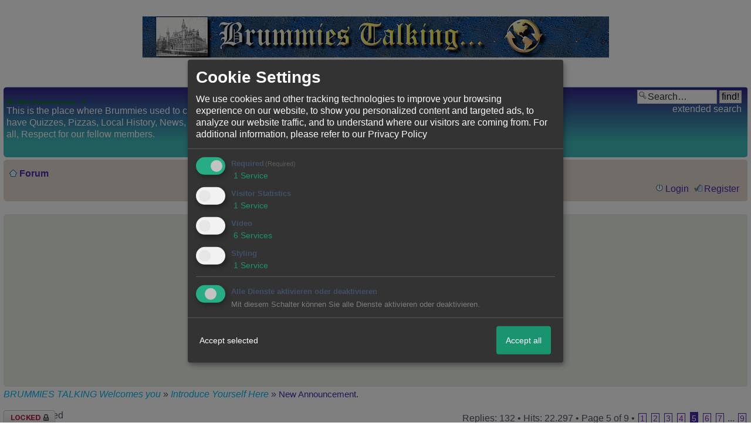

--- FILE ---
content_type: text/html; charset=utf-8
request_url: https://www.google.com/recaptcha/api2/aframe
body_size: 265
content:
<!DOCTYPE HTML><html><head><meta http-equiv="content-type" content="text/html; charset=UTF-8"></head><body><script nonce="Bgn181bev_ky7j9EEKbs9w">/** Anti-fraud and anti-abuse applications only. See google.com/recaptcha */ try{var clients={'sodar':'https://pagead2.googlesyndication.com/pagead/sodar?'};window.addEventListener("message",function(a){try{if(a.source===window.parent){var b=JSON.parse(a.data);var c=clients[b['id']];if(c){var d=document.createElement('img');d.src=c+b['params']+'&rc='+(localStorage.getItem("rc::a")?sessionStorage.getItem("rc::b"):"");window.document.body.appendChild(d);sessionStorage.setItem("rc::e",parseInt(sessionStorage.getItem("rc::e")||0)+1);localStorage.setItem("rc::h",'1768978301308');}}}catch(b){}});window.parent.postMessage("_grecaptcha_ready", "*");}catch(b){}</script></body></html>

--- FILE ---
content_type: text/css;charset=ISO-8859-1
request_url: http://205004.homepagemodules.de/style2469-tglobal-110-global-1.css
body_size: 17341
content:
/* phpBB 3.0 Style Sheet
--------------------------------------------------------------
Style name: proSilver
Based on style: proSilver (this is the default phpBB 3 style)
Original author: subBlue ( http://www.subBlue.com/ )
Modified by:
Copyright 2006 phpBB Group ( http://www.phpbb.com/ )
--------------------------------------------------------------
*/
/* General proSilver Markup Styles
---------------------------------------- */
* {
/* Reset browsers default margin, padding and font sizes */
margin: 0;
padding: 0;
}
/* BB Code styles
----------------------------------------*/
/* Quote block */
blockquote {
background: #de8ab7 none 6px 8px no-repeat;
border: 1px solid #dbdbdb;
font-size: 0.95em;
margin: 0.5em 1px 0 25px;
overflow: hidden;
padding: 7px 7px 3px 30px;
}
blockquote blockquote {
/* Nested quotes */
background-color: #bababa;
font-size: 16px;
margin: 0.5em 1px 0 15px;
}
blockquote blockquote blockquote {
/* Nested quotes */
background-color: #e4e4e4;
}
blockquote cite {
/* Username/source of quoter */
font-style: normal;
font-weight: bold;
margin-left: 20px;
display: block;
font-size: 14px;
}
blockquote cite cite {
font-size: 16em;
}
blockquote.uncited {
padding-top: 25px;
}
/*Code-Formatierung*/
.bbcode_code {padding: 10px; font-family: Courier !important; white-space:pre-wrap; width: 700px;}
.bbcode_code_line {float: left; font-weight: bold; border-right: 1px solid ; padding: 0px 10px 0px 10px; margin: 0px 10px 0px 0px; font-family: Courier !important; color: ;}
.bbcode_code_code { font-family: Courier !important; overflow: auto;}
/* set 99% to either % or px */

.widget_add{background-color:white;}
.widget_calendar_integration_name{
background-color: red;
font-weight:bold;
padding: 3px 3px 3px 3px;
}
.widget_calendar_integration_name a{
color: black;
}
.widget_calendar_integration_description {
background-color: white;
padding: 3px 3px 3px 3px;
}
.widget_calendar_integration {
background-color: white;
border: 1px solid black;
margin: 2px 2px 2px 2px;
overflow: hidden;
width: 100px;
}
.widget_picture_integration {
background-color: white;
border: 1px solid black;
}
#widget_view_body .image{margin-left: 5px;}
html {
font-size: 100%;
/* Always show a scrollbar for short pages - stops the jump when the scrollbar appears. non-IE browsers */
height: 100%;
margin-bottom: 1px;
}
body {
/* Text-Sizing with ems: http://www.clagnut.com/blog/348/ */
font-family: Verdana, Helvetica, Arial, sans-serif;
color: #56566e;
background-color: #ffffff;
/* font-size: 62.5%; This sets the default font size to be equivalent to 10px */
font-size: 16px;
margin: 0;
padding: 0px;
}
h1 {
/* Forum name */
font-family: "Trebuchet MS","Lucida Grande", Verdana, Helvetica, Arial, sans-serif;;
margin-right: 200px;
color: #ffffff;
margin-top: 15px;
font-weight: bold;
font-size: 20px;
}
h2 {
/* Forum header titles */
font-family:"Trebuchet MS", "Lucida Grande", Verdana, Helvetica, Arial, sans-serif;;
font-weight: normal;
color: #3f3f3f;
font-size: 20px;
margin: 0.8em 0 0.2em 0;
}
h2.solo {
margin-bottom: 1em;
}
h3 {
/* Sub-headers (also used as post headers, but defined later) */
font-family: Verdana, Helvetica, Arial, sans-serif;
font-weight: bold;
text-transform: uppercase;
border-bottom: 1px solid #cccccc;
margin-bottom: 3px;
padding-bottom: 2px;
font-size: 20px;
color: #989898;
margin-top: 20px;
}
h4 {
/* Forum and topic list titles */
font-family: "Trebuchet MS","Lucida Grande", Verdana, Helvetica, Arial, sans-serif;;
font-size: 1.3em;
}
p {
line-height: 1.3em;
font-size: 16px;
margin-bottom: 1.5em;
}
img {
border-width: 0;
}
hr {
/* Also see tweaks.css */
border: 0 none #ffffff;
border-top: 1px solid #cccccc;
height: 1px;
margin: 5px 0;
display: block;
clear: both;
}
hr.dashed {
border-top: 1px dashed #cccccc;
margin: 10px 0;
}
hr.divider {
display: none;
}
p.right {
text-align: right;
}
/* Main blocks
---------------------------------------- */
#wrap {
margin: 0px auto;
padding: 0px;
width: 99%;
min-width: 650px;
}
#simple-wrap {
padding: 6px 10px;
}
#page-body {
margin: 4px 0;
clear: both;
}
#page-footer {
clear: both;
}
#page-footer h3 {
margin-top: 20px;
}
#logo {
float: left;
width: auto;
padding: 10px 13px 0 10px;
}
a#logo:hover {
text-decoration: none;
}
/* Search box
--------------------------------------------- */
#search-box {
color: #ffffff;
position: relative;
margin-right: 5px;
display: block;
float: right;
text-align: right;
white-space: nowrap; /* For Opera */
}
#search-box #keywords {
width: 115px;
background-color: #FFF;
}
#search-box input {
border: 1px solid #b0b0b0;
}
/* .button1 style defined later, just a few tweaks for the search button version */
#search-box input.button1 {
padding: 1px 5px;
}
#search-box li {
text-align: right;
margin-top: 4px;
}
#search-box img {
vertical-align: middle;
margin-right: 3px;
}
/* Site description and logo */
#site-description {
float: left;
width: 70%;
}
#site-description h1 {
margin-right: 0;
}
/* Round cornered boxes and backgrounds
---------------------------------------- */
.headerbar {
background: #de8ab7 none repeat-x 0 0;
color: #ffffff;
margin-bottom: 4px;
padding: 0 5px;
}
.navbar {
background-color: #de8ab7;
padding: 0 10px;
}
.forabg {
background: #b1b1b1 none repeat-x 0 0;
margin-bottom: 4px;
padding: 0 5px;
clear: both;
}
.forumbg {
background: #de8ab7 none repeat-x 0 0;
margin-bottom: 4px;
padding: 0 5px;
clear: both;
}
.panel {
margin-bottom: 4px;
padding: 0 10px;
background-color: #caddde;
color: #3f3f3f;
}
.post {
padding: 0 10px;
margin-bottom: 4px;
background-repeat: no-repeat;
background-position: 100% 0;
}
.post:target .content {
color: #000000;
}
.post:target h3 a {
color: #000000;
}
.bg1 { background-color: #f0f5f4;}
.bg2 { background-color: #eaede6; }
.bg3 { background-color: #de8ab7; }
.rowbg {
margin: 5px 5px 2px 5px;
}
.ucprowbg {
background-color: #e2e2e2;
}
.fieldsbg {
/*border: 1px #DBDEE2 solid;*/
background-color: #eaeaea;
}
span.corners-top, span.corners-bottom, span.corners-top span, span.corners-bottom span {
font-size: 1px;
line-height: 1px;
display: block;
height: 5px;
background-repeat: no-repeat;
}
span.corners-top {
background-image: none;
background-position: 0 0;
margin: 0 -5px;
}
span.corners-top span {
background-image: none;
background-position: 100% 0;
}
span.corners-bottom {
background-image: none;
background-position: 0 100%;
margin: 0 -5px;
clear: both;
}
span.corners-bottom span {
background-image: none;
background-position: 100% 100%;
}
.headbg span.corners-bottom {
margin-bottom: -1px;
}
.post span.corners-top, .post span.corners-bottom, .panel span.corners-top, .panel span.corners-bottom, .navbar span.corners-top, .navbar span.corners-bottom {
margin: 0 -10px;
}
.rules span.corners-top {
margin: 0 -10px 5px -10px;
}
.rules span.corners-bottom {
margin: 5px -10px 0 -10px;
}
/* Horizontal lists
----------------------------------------*/
ul.linklist {
display: block;
margin: 0;
}
ul.linklist li {
display: block;
list-style-type: none;
float: left;
width: auto;
margin-right: 5px;
font-size: 16px;
line-height: 2.2em;
}
ul.linklist li.rightside, p.rightside {
float: right;
margin-right: 0;
margin-left: 5px;
text-align: right;
}
ul.navlinks {
padding-bottom: 1px;
margin-bottom: 1px;
border-bottom: 1px solid #ffffff;
font-weight: bold;
}
ul.leftside {
float: left;
margin-left: 0;
margin-right: 5px;
text-align: left;
}
ul.rightside {
float: right;
margin-left: 5px;
margin-right: -5px;
text-align: right;
}
/* Table styles
----------------------------------------*/
table.table1 {
/* See tweaks.css */
}
#ucp-main table.table1 {
padding: 2px;
}
table.table1 thead th {
font-weight: normal;
text-transform: uppercase;
color: #ffffff;
line-height: 1.3em;
font-size: 16px;
padding: 0 0 4px 3px;
}
table.table1 thead th span {
padding-left: 7px;
}
table.table1 tbody tr {
border: 1px solid #cfcfcf;
}
table.table1 tbody tr:hover, table.table1 tbody tr.hover {
background-color: #f6f6f6;
color: #000;
}
table.table1 td {
color: #6a6a6a;
font-size: 16px;
}
table.table1 tbody td {
padding: 5px;
border-top: 1px solid #FAFAFA;
}
table.table1 tbody th {
padding: 5px;
border-bottom: 1px solid #000000;
text-align: left;
color: #333333;
background-color: #ffffff;
}
/* Specific column styles */
table.table1 .name { text-align: left; }
table.table1 .posts { text-align: center !important; width: 7%; }
table.table1 .joined { text-align: left; width: 15%; }
table.table1 .active { text-align: left; width: 15%; }
table.table1 .mark { text-align: center; width: 7%; }
table.table1 .info { text-align: left; width: 30%; }
table.table1 .info div { width: 100%; white-space: nowrap; overflow: hidden; }
table.table1 .autocol { line-height: 2em; white-space: nowrap; }
table.table1 thead .autocol { padding-left: 1em; }
table.table1 span.rank-img {
float: right;
width: auto;
}
table.info td {
padding: 3px;
}
table.info tbody th {
padding: 3px;
text-align: right;
vertical-align: top;
color: #000000;
font-weight: normal;
}
.forumbg table.table1 {
margin: 0 -2px -1px -1px;
}
/* Misc layout styles
---------------------------------------- */
/* column[1-2] styles are containers for two column layouts
Also see tweaks.css */
.column1 {
float: left;
clear: left;
width: 49%;
}
.column2 {
float: right;
clear: right;
width: 49%;
}
/* General classes for placing floating blocks */
.left-box {
float: left;
width: auto;
text-align: left;
}
.right-box {
float: right;
width: auto;
text-align: right;
}
dl.details {
/*font-family: "Lucida Grande", Verdana, Helvetica, Arial, sans-serif;*/
font-size: 16px;
}
dl.details dt {
float: left;
clear: left;
width: 30%;
text-align: right;
color: #000000;
display: block;
}
dl.details dd {
margin-left: 0;
padding-left: 5px;
margin-bottom: 5px;
color: #56566e;
float: left;
width: 65%;
}
/* Pagination
---------------------------------------- */
.pagination {
height: 1%; /* IE tweak (holly hack) */
width: auto;
text-align: right;
margin-top: 5px;
float: right;
display: inline;
}
.pagination span.page-sep {
display: none;
}
li.pagination {
margin-top: 0px;
}
.pagination strong, .pagination b {
font-weight: normal;
}
.pagination span strong {
padding: 2px 2px;
margin: 0 2px;
font-weight: normal;
color: #ffffff;
background-color: #bfbfbf;
border: 1px solid #bfbfbf;
font-size: 14px;
}
.pagination span a, .pagination span a:link, .pagination span a:visited, .pagination span a:active {
font-weight: normal;
text-decoration: none;
color: #747474;
margin: 0 2px;
padding: 0 2px;
background-color: #eeeeee;
border: 1px solid #bababa;
font-size: 14px;
}
.pagination span a:hover {
border-color: #d2d2d2;
background-color: #d2d2d2;
color: #FFF;
text-decoration: none;
}
.pagination img {
vertical-align: middle;
}
/* Pagination in viewforum for multipage topics */
.row .pagination {
display: inline;
float: right;
margin-top: 0px;
padding: 1px 0 1px 15px;
font-size: 14px;
background: none 0 50% no-repeat;
}
.row .pagination span a, li.pagination span a {
background-color: #ffffff;
}
.row .pagination span a:hover, li.pagination span a:hover {
background-color: #d2d2d2;
}
/* Miscellaneous styles
---------------------------------------- */
#forum-permissions {
float: right;
width: auto;
padding-left: 5px;
margin-left: 5px;
margin-top: 10px;
text-align: right;
}
.copyright {
padding: 5px;
text-align: center;
color: #555555;
}
.small {
font-size: 14px !important;
}
.titlespace {
margin-bottom: 15px;
}
.headerspace {
margin-top: 20px;
}
.error {
color: #bcbcbc;
font-weight: bold;
font-size: 16px;
}
.reported {
background-color: #f0f5f4 ;
}
li.reported:hover {
background-color: #ececec;
}
div.rules {
background-color: #ececec;
color: #bcbcbc;
padding: 0 10px;
margin: 10px 0;
font-size: 16px;
}
div.rules ul {
margin-left: 20px;
}
p.rules {
background-color: #ececec;
background-image: none;
padding: 5px;
}
p.rules img {
vertical-align: middle;
}
p.rules a {
vertical-align: middle;
clear: both;
}
#top {
position: absolute;
top: -20px;
}
.clear {
display: block;
clear: both;
font-size: 1px;
line-height: 1px;
background: transparent;
}
/* proSilver Link Styles
---------------------------------------- */
a:link { color: #898989; text-decoration: none; }
a:visited { color: #898989; text-decoration: none; }
a:hover { color: #d3d3d3; text-decoration: underline; }
a:active { color: #d2d2d2; text-decoration: none; }
/* Coloured usernames */
.username-coloured {
font-weight: bold;
display: inline !important;
}
/* Links on gradient backgrounds */
#search-box a:link, .navbg a:link, .forumbg .header a:link, .forabg .header a:link, th a:link {
color: #ffffff;
text-decoration: none;
}
#search-box a:visited, .navbg a:visited, .forumbg .header a:visited, .forabg .header a:visited, th a:visited {
color: #ffffff;
text-decoration: none;
}
#search-box a:hover, .navbg a:hover, .forumbg .header a:hover, .forabg .header a:hover, th a:hover {
color: #ffffff;
text-decoration: underline;
}
#search-box a:active, .navbg a:active, .forumbg .header a:active, .forabg .header a:active, th a:active {
color: #ffffff;
text-decoration: none;
}
/* Links for forum/topic lists */
a.forumtitle {
font-family:"Trebuchet MS", "Lucida Grande", Verdana, Helvetica, Arial, sans-serif;;
font-size: 20px;
font-weight: bold;
color: #898989;
text-decoration: none;
}
/* a.forumtitle:visited { color: #898989; } */
a.forumtitle:hover {
color: #bcbcbc;
text-decoration: underline;
}
a.forumtitle:active {
color: #898989;
}
a.topictitle {
font-family: "Trebuchet MS","Lucida Grande", Verdana, Helvetica, Arial, sans-serif;;
font-size: 20px;
font-weight: bold;
color: #898989;
text-decoration: none;
}
/* a.topictitle:visited { color: #d2d2d2; } */
a.topictitle:hover {
color: #bcbcbc;
text-decoration: underline;
}
a.topictitle:active {
color: #898989;
}
/* Post body links */
.postlink {
text-decoration: none;
color: #d2d2d2;
border-bottom: 1px solid #d2d2d2;
padding-bottom: 0;
}
.postlink:visited {
color: #bdbdbd;
border-bottom-style: dotted;
border-bottom-color: #666666;
}
.postlink:active {
color: #d2d2d2;
}
.postlink:hover {
background-color: #f6f6f6;
text-decoration: none;
color: #404040;
}
.signature a, .signature a:visited, .signature a:active, .signature a:hover {
border: none;
text-decoration: underline;
background-color: transparent;
}
/* Profile links */
.postprofile a:link, .postprofile a:active, .postprofile a:visited, .postprofile dt.author a {
font-weight: bold;
color: #898989;
text-decoration: none;
}
.postprofile a:hover, .postprofile dt.author a:hover {
text-decoration: underline;
color: #d3d3d3;
}
.postprofile img{max-width: 100%}
/* Profile searchresults */
.search .postprofile a {
color: #898989;
text-decoration: none;
font-weight: normal;
}
.search .postprofile a:hover {
color: #d3d3d3;
text-decoration: underline;
}
/* Back to top of page */
.back2top {
clear: both;
height: 11px;
text-align: right;
}
a.top {
background: none no-repeat top left;
text-decoration: none;
width: 11px;
height: 11px;
display: block;
float: right;
overflow: hidden;
letter-spacing: 1000px;
text-indent: 11px;
}
a.top2 {
background: none no-repeat 0 50%;
text-decoration: none;
padding-left: 15px;
}
/* Arrow links */
a.up { background: none no-repeat left center; }
a.down { background: none no-repeat right center; }
a.left { background: none no-repeat 3px 60%; }
a.right { background: none no-repeat 95% 60%; }
a.up, a.up:link, a.up:active, a.up:visited {
padding-left: 10px;
text-decoration: none;
border-bottom-width: 0;
}
a.up:hover {
background-position: left top;
background-color: transparent;
}
a.down, a.down:link, a.down:active, a.down:visited {
padding-right: 10px;
}
a.down:hover {
background-position: right bottom;
text-decoration: none;
}
a.left, a.left:active, a.left:visited {
padding-left: 12px;
}
a.left:hover {
color: #d2d2d2;
text-decoration: none;
background-position: 0 60%;
}
a.right, a.right:active, a.right:visited {
padding-right: 12px;
}
a.right:hover {
color: #d2d2d2;
text-decoration: none;
background-position: 100% 60%;
}
/* proSilver Content Styles
---------------------------------------- */
ul.topiclist {
display: block;
list-style-type: none;
margin: 0;
}
ul.forums {
background: #f9f9f9 none repeat-x 0 0;
}
ul.topiclist li {
display: block;
list-style-type: none;
color: #777777;
margin: 0;
}
ul.topiclist dl {
position: relative;
}
ul.topiclist li.row dl {
padding: 2px 0;
}
ul.topiclist dt {
display: block;
float: left;
width: 50%;
font-size: 16px;
padding-left: 5px;
padding-right: 5px;
}
ul.topiclist dd {
display: block;
float: left;
border-left: 1px solid #ffffff;
padding: 4px 0;
}
ul.topiclist dfn {
/* Labels for post/view counts */
display: none;
}
ul.topiclist li.row dt a.subforum {
background-image: none;
background-position: 0 50%;
background-repeat: no-repeat;
position: relative;
white-space: nowrap;
padding: 0 0 0 12px;
}
.forum-image {
float: left;
padding-top: 5px;
margin-right: 5px;
}
li.row {
border-top: 1px solid #ffffff;
border-bottom: 1px solid #71391e;
}
li.row strong {
font-weight: normal;
color: #000000;
}
li.row:hover {
background-color: #f6f6f6;
}
li.row:hover dd {
border-left-color: #cccccc;
}
li.header dt, li.header dd {
line-height: 1em;
border-left-width: 0;
margin: 2px 0 4px 0;
color: #ffffff;
padding-top: 2px;
padding-bottom: 2px;
font-size: 16px;
font-family: Verdana, Helvetica, Arial, sans-serif;
text-transform: uppercase;
}
li.header dt {
font-weight: bold;
}
li.header dd {
margin-left: 1px;
}
li.header dl.icon {
min-height: 0;
}
li.header dl.icon dt {
/* Tweak for headers alignment when folder icon used */
padding-left: 0;
padding-right: 50px;
}
/* Forum list column styles */
dl.icon {
min-height: 35px;
background-position: 10px 50%; /* Position of folder icon */
background-repeat: no-repeat;
}
dl.icon dt {
padding-left: 45px; /* Space for folder icon */
background-repeat: no-repeat;
background-position: 5px 95%; /* Position of topic icon */
}
dd.posts, dd.topics, dd.views{
width: 8%;
text-align: center;
line-height: 2.2em;
font-size: 16px;
}
dd.lastpost {
width: 25%;
text-align: center;
/*line-height: 2.2em;*/
font-size: 16px;
}
dd.redirect {
font-size: 16px;
line-height: 2.5em;
}
dd.moderation {
font-size: 16px;
}
dd.lastpost span, ul.topiclist dd.searchby span, ul.topiclist dd.info span, ul.topiclist dd.time span, dd.redirect span, dd.moderation span {
display: block;
padding-left: 5px;
}
dd.lastpost a span{display:inline}
dd.time {
width: auto;
line-height: 200%;
font-size: 16px;
}
dd.extra {
width: 12%;
line-height: 200%;
text-align: center;
font-size: 16px;
}
dd.mark {
float: right !important;
width: 9%;
text-align: center;
line-height: 200%;
font-size: 16px;
}
dd.info {
width: 30%;
}
dd.option {
width: 15%;
line-height: 200%;
text-align: center;
font-size: 16px;
}
dd.searchby {
width: 47%;
font-size: 16px;
line-height: 1em;
}
ul.topiclist dd.searchextra {
margin-left: 5px;
padding: 0.2em 0;
font-size: 20em;
color: #333333;
border-left: none;
clear: both;
width: 98%;
overflow: hidden;
}
/* Container for post/reply buttons and pagination */
.topic-actions {
margin-bottom: 3px;
font-size: 16px;
height: 28px;
min-height: 28px;
}
div[class].topic-actions {
height: auto;
}
/* Post body styles
----------------------------------------*/
.postbody {
padding: 0;
line-height: 1.48em;
color: #333333;
width: 76%;
float: left;
clear: both;
}
.postbody .ignore {
font-size: 16px;
}
.postbody .first {
/* The first post on the page uses this */
font-size: 16px !important;
}
.postbody h3 {
/* Postbody requires a different h3 format - so change it here */
font-size: 20px !important;
padding: 2px 0 0 0;
margin: 0 0 0.3em 0 !important;
text-transform: none;
border: none;
font-family:"Trebuchet MS", "Lucida Grande", Verdana, Helvetica, Arial, sans-serif;;
line-height: 125%;
}
.postbody h3 img {
/* Also see tweaks.css */
vertical-align: bottom;
}
.postbody .content {
font-size: 16px !important;
}
.search .postbody {
width: 68%
}
/* Topic review panel
----------------------------------------*/
#review {
margin-top: 2em;
}
#topicreview {
padding-right: 5px;
overflow: auto;
}
#topicreview .postbody {
width: auto;
float: none;
margin: 0;
height: auto;
}
#topicreview .post {
height: auto;
}
#topicreview h2 {
border-bottom-width: 0;
}
/* Content container styles
----------------------------------------*/
.content {
min-height: 3em;
overflow: hidden;
line-height: 1.4em;
font-family:"Lucida Grande", Verdana, Helvetica, Arial, sans-serif;;
font-size: 16px !important;
color: #333333;
}
.content h2, .panel h2 {
font-weight: normal;
color: #989898;
border-bottom: 1px solid #cccccc;
font-size: 20px;
margin-top: 0.5em;
margin-bottom: 0.5em;
padding-bottom: 0.5em;
}
.panel h3 {
margin: 0.5em 0;
}
.panel p {
font-size: 16px;
margin-bottom: 1em;
line-height: 1.4em;
}
.content p, .content p p {
font-family:"Lucida Grande", Verdana, Helvetica, Arial, sans-serif;;
font-size: 16px !important;
margin-bottom: 1em;
}
dl.faq {
font-family: "Lucida Grande", Verdana, Helvetica, Arial, sans-serif;;
font-size: 16px;
margin-top: 1em;
margin-bottom: 2em;
}
dl.faq dt {
font-weight: bold;
color: #333333;
}
.content dl.faq {
font-size: 16px;
margin-bottom: 0.5em;
}
.content li {
list-style-type: inherit;
}
.content ul, .content ol {
margin-bottom: 1em;
margin-left: 3em;
}
.posthilit {
background-color:#caddde ;
color: #BCBCBC;
padding: 0 2px 1px 2px;
}
.announce, .unreadpost {
/* Highlight the announcements & unread posts box */
border-left-color: #BCBCBC;
border-right-color: #BCBCBC;
}
/* Post author */
p.author {
margin: 0 15em 0.6em 0;
padding: 0 0 5px 0;
font-family: Verdana, Helvetica, Arial, sans-serif;
font-size: 16px;
line-height: 1.2em;
}
/* Post signature */
.signature {
margin-top: 1.5em;
padding-top: 0.2em;
font-size: 14px;
border-top: 1px solid #CCCCCC;
clear: left;
line-height: 140%;
overflow: hidden;
width: 100%;
}
dd .signature {
margin: 0;
padding: 0;
clear: none;
border: none;
}
/* Post noticies */
.notice {
font-family: "Lucida Grande", Verdana, Helvetica, Arial, sans-serif;;
width: auto;
margin-top: 1.5em;
padding-top: 0.2em;
font-size: 16px;
border-top: 1px dashed #CCCCCC;
clear: left;
line-height: 130%;
}
/* Jump to post link for now */
ul.searchresults {
list-style: none;
text-align: right;
clear: both;
}
/* Code block */
dl.codebox {
padding: 3px;
background-color: #ffffff;
border: 1px solid #d8d8d8;
font-size: 16px;
}
dl.codebox dt {
text-transform: uppercase;
border-bottom: 1px solid #CCCCCC;
margin-bottom: 3px;
font-size: 16px;
font-weight: bold;
display: block;
}
blockquote dl.codebox {
margin-left: 0;
}
dl.codebox code {
/* Also see tweaks.css */
overflow: auto;
display: block;
height: auto;
max-height: 200px;
white-space: normal;
padding-top: 5px;
font: 0.9em Monaco, "Andale Mono","Courier New", Courier, mono;
line-height: 1.3em;
color: #8b8b8b;
margin: 2px 0;
}
.syntaxbg { color: #ffffff; }
.syntaxcomment { color: #000000; }
.syntaxdefault { color: #bcbcbc; }
.syntaxhtml { color: #000000; }
.syntaxkeyword { color: #585858; }
.syntaxstring { color: #a7a7a7; }
/* Attachments
----------------------------------------*/
.attachbox {
float: left;
width: auto;
margin: 5px 5px 5px 0;
padding: 6px;
background-color: #ffffff;
border: 1px dashed #d8d8d8;
clear: left;
}
.pm-message .attachbox {
background-color: #caddde;
}
.attachbox dt {
font-family: Verdana, Helvetica, Arial, sans-serif;
text-transform: uppercase;
}
.attachbox dd {
margin-top: 4px;
padding-top: 4px;
clear: left;
border-top: 1px solid #d8d8d8;
}
.attachbox dd dd {
border: none;
}
.attachbox p {
line-height: 110%;
color: #666666;
font-weight: normal;
clear: left;
}
.attachbox p.stats
{
line-height: 110%;
color: #666666;
font-weight: normal;
clear: left;
}
.attach-image {
margin: 3px 0;
width: 100%;
max-height: 350px;
overflow: auto;
}
.attach-image img {
border: 1px solid #999999;
/* cursor: move; */
cursor: default;
}
/* Inline image thumbnails */
div.inline-attachment dl.thumbnail, div.inline-attachment dl.file {
display: block;
margin-bottom: 4px;
}
div.inline-attachment p {
font-size: 100%;
}
dl.file {
font-family: Verdana, Helvetica, Arial, sans-serif;
display: block;
}
dl.file dt {
text-transform: none;
margin: 0;
padding: 0;
font-weight: bold;
font-family: Verdana, Helvetica, Arial, sans-serif;
}
dl.file dd {
color: #666666;
margin: 0;
padding: 0;
}
dl.thumbnail img {
padding: 3px;
border: 1px solid #666666;
background-color: #FFF;
}
dl.thumbnail dd {
color: #666666;
font-style: italic;
font-family: Verdana, Helvetica, Arial, sans-serif;
}
.attachbox dl.thumbnail dd {
font-size: 100%;
}
dl.thumbnail dt a:hover {
background-color: #EEEEEE;
}
dl.thumbnail dt a:hover img {
border: 1px solid #d2d2d2;
}
/* Post poll styles
----------------------------------------*/
fieldset.polls {
font-family: "Trebuchet MS","Lucida Grande", Verdana, Helvetica, Arial, sans-serif;;
}
fieldset.polls dl {
margin-top: 5px;
border-top: 1px solid #e2e2e2;
padding: 5px 0 0 0;
line-height: 120%;
color: #666666;
}
fieldset.polls dl.voted {
font-weight: bold;
color: #000000;
}
fieldset.polls dt {
text-align: left;
float: left;
display: block;
width: 30%;
border-right: none;
padding: 0;
margin: 0;
font-size: 16px;
}
fieldset.polls dd {
float: left;
width: 10%;
border-left: none;
padding: 0 5px;
margin-left: 0;
font-size: 16px;
}
fieldset.polls dd.resultbar {
width: 50%;
}
fieldset.polls dd input {
margin: 2px 0;
}
fieldset.polls dd div {
text-align: right;
font-family: Verdana, Helvetica, Arial, sans-serif;
color: #ffffff;
font-weight: bold;
padding: 0 2px;
overflow: visible;
min-width: 2%;
}
.pollbar1 {
background-color: #aaaaaa;
border-bottom: 1px solid #747474;
border-right: 1px solid #747474;
}
.pollbar2 {
background-color: #bebebe;
border-bottom: 1px solid #8c8c8c;
border-right: 1px solid #8c8c8c;
}
.pollbar3 {
background-color: #D1D1D1;
border-bottom: 1px solid #aaaaaa;
border-right: 1px solid #aaaaaa;
}
.pollbar4 {
background-color: #e4e4e4;
border-bottom: 1px solid #bebebe;
border-right: 1px solid #bebebe;
}
.pollbar5 {
background-color: #f8f8f8;
border-bottom: 1px solid #D1D1D1;
border-right: 1px solid #D1D1D1;
}
/* Poster profile block
----------------------------------------*/
.infoUserBox{
width: 22%;
float: right;
}
.postprofile {
/* Also see tweaks.css */
margin: 5px 0 10px 0;
min-height: 80px;
color: #666666;
display: inline;
}
.pm .postprofile {
border-left: 1px solid #DDDDDD;
}
.postprofile dd, .postprofile dt {
line-height: 1.2em;
margin-left: 8px;
}
.postprofile strong {
font-weight: normal;
color: #000000;
}
.avatar {
border: none;
margin-bottom: 3px;
}
.online {
background-image: none;
background-position: 100% 0;
background-repeat: no-repeat;
}
/* Poster profile used by search*/
.search .postprofile {
width: 30%;
}
/* pm list in compose message if mass pm is enabled */
dl.pmlist dt {
width: 60% !important;
}
dl.pmlist dt textarea {
width: 95%;
}
dl.pmlist dd {
margin-left: 61% !important;
margin-bottom: 2px;
}
/* proSilver Button Styles
---------------------------------------- */
/* Rollover buttons
Based on: http://wellstyled.com/css-nopreload-rollovers.html
----------------------------------------*/
.buttons {
float: left;
width: auto;
height: auto;
}
/* Rollover state */
.buttons div {
float: left;
margin: 0 5px 0 0;
background-position: 0 100%;
}
/* Rolloff state */
.buttons div a {
display: block;
width: 100%;
height: 100%;
background-position: 0 0;
position: relative;
overflow: hidden;
}
/* Hide <a> text and hide off-state image when rolling over (prevents flicker in IE) */
/*.buttons div span { display: none; }*/
/*.buttons div a:hover { background-image: none; }*/
.buttons div span { position: absolute; width: 100%; height: 100%; cursor: pointer;}
.buttons div a:hover span { background-position: 0 100%; }
/* Big button images */
.reply-icon span { background: transparent none 0 0 no-repeat; }
.post-icon span { background: transparent none 0 0 no-repeat; }
.locked-icon span { background: transparent none 0 0 no-repeat; }
.pmreply-icon span { background: none 0 0 no-repeat; }
.newpm-icon span { background: none 0 0 no-repeat; }
.forwardpm-icon span { background: none 0 0 no-repeat; }
/* Set big button dimensions */
.buttons div.reply-icon { width: 120px; height: 25px; }
.buttons div.post-icon { width: 120px; height: 25px; }
.buttons div.locked-icon { width: 110px; height: 25px; }
.buttons div.pmreply-icon { width: 120px; height: 25px; }
.buttons div.newpm-icon { width: 84px; height: 25px; }
.buttons div.forwardpm-icon { width: 120px; height: 25px; }
/* Sub-header (navigation bar)
--------------------------------------------- */
a.print, a.sendemail, a.fontsize {
display: block;
overflow: hidden;
height: 18px;
text-indent: -5000px;
text-align: left;
background-repeat: no-repeat;
}
a.print {
background-image: none;
width: 22px;
}
a.sendemail {
background-image: none;
width: 22px;
}
a.fontsize {
background-image: none;
background-position: 0 -1px;
width: 29px;
}
a.fontsize:hover {
background-position: 0 -20px;
text-decoration: none;
}
/* Poster profile icons
----------------------------------------*/
ul.profile-icons {
padding-top: 10px;
list-style: none;
}
/* Rollover state */
ul.profile-icons li {
float: left;
margin: 0 6px 3px 0;
background-position: 0 100%;
}
/* Rolloff state */
ul.profile-icons li a {
display: block;
width: 100%;
height: 100%;
background-position: 0 0;
}
/* Hide <a> text and hide off-state image when rolling over (prevents flicker in IE) */
ul.profile-icons li span { display:none; }
ul.profile-icons li a:hover { background: none; }
/* Positioning of moderator icons */
.postbody ul.profile-icons {
float: right;
width: auto;
padding: 0;
}
.postbody ul.profile-icons li {
margin: 0 3px;
}
/* Profile & navigation icons */
.email-icon, .email-icon a { background: none top left no-repeat; }
.aim-icon, .aim-icon a { background: none top left no-repeat; }
.yahoo-icon, .yahoo-icon a { background: none top left no-repeat; }
.web-icon, .web-icon a { background: none top left no-repeat; }
.msnm-icon, .msnm-icon a { background: none top left no-repeat; }
.icq-icon, .icq-icon a { background: none top left no-repeat; }
.jabber-icon, .jabber-icon a { background: none top left no-repeat; }
.pm-icon, .pm-icon a { background: none top left no-repeat; }
.quote-icon, .quote-icon a { background: none top left no-repeat; }
/* Moderator icons */
.report-icon, .report-icon a { background: none top left no-repeat; }
.warn-icon, .warn-icon a { background: none top left no-repeat; }
.edit-icon, .edit-icon a { background: none top left no-repeat; }
.delete-icon, .delete-icon a { background: none top left no-repeat; }
.info-icon, .info-icon a { background: none top left no-repeat; }
.flat-icon, .flat-icon a { background: none top left no-repeat; }
.threaded-icon, .threaded-icon a { background: none top left no-repeat; }
/* Set profile icon dimensions */
ul.profile-icons li.email-icon { width: 20px; height: 20px; }
ul.profile-icons li.aim-icon { width: 20px; height: 20px; }
ul.profile-icons li.yahoo-icon { width: 20px; height: 20px; }
ul.profile-icons li.web-icon { width: 20px; height: 20px; }
ul.profile-icons li.msnm-icon { width: 20px; height: 20px; }
ul.profile-icons li.icq-icon { width: 20px; height: 20px; }
ul.profile-icons li.jabber-icon { width: 20px; height: 20px; }
ul.profile-icons li.pm-icon { width: 28px; height: 20px; }
ul.profile-icons li.quote-icon { width: 54px; height: 20px; }
ul.profile-icons li.report-icon { width: 20px; height: 20px; }
ul.profile-icons li.edit-icon { width: 70px; height: 20px; }
ul.profile-icons li.flat-icon { width: 51px; height: 19px; }
ul.profile-icons li.threaded-icon { width: 84px; height: 19px; }
ul.profile-icons li.delete-icon { width: 20px; height: 20px; }
ul.profile-icons li.info-icon { width: 20px; height: 20px; }
ul.profile-icons li.warn-icon { width: 20px; height: 20px; }
/* Fix profile icon default margins */
ul.profile-icons li.edit-icon { margin: 0 0 0 10px; }
ul.profile-icons li.quote-icon { margin: 0 0 0 20px; }
ul.profile-icons li.info-icon, ul.profile-icons li.report-icon { margin: 0 3px 0 10px; }
/* proSilver Control Panel Styles
---------------------------------------- */
/* Main CP box
----------------------------------------*/
#cp-menu {
float:left;
width: 19%;
margin-top: 1em;
margin-bottom: 5px;
}
#cp-main {
float: left;
width: 81%;
}
#cp-main .content {
padding: 0;
}
#cp-main h3, #cp-main hr, #cp-menu hr {
border-color: #bfbfbf;
}
#cp-main .panel p {
font-size: 16px;
}
#cp-main .panel ol {
margin-left: 2em;
font-size: 16px;
}
#cp-main .panel li.row {
border-bottom: 1px solid #cbcbcb;
border-top: 1px solid #F9F9F9;
}
ul.cplist {
margin-bottom: 5px;
border-top: 1px solid #cbcbcb;
}
#cp-main .panel li.header dd, #cp-main .panel li.header dt {
color: #000000;
margin-bottom: 2px;
}
#cp-main table.table1 {
margin-bottom: 1em;
}
#cp-main table.table1 thead th {
color: #333333;
font-weight: bold;
border-bottom: 1px solid #333333;
padding: 5px;
}
#cp-main table.table1 tbody th {
font-style: italic;
background-color: transparent !important;
border-bottom: none;
}
#cp-main .pagination {
float: right;
width: auto;
padding-top: 1px;
}
#cp-main .postbody p {
font-size: 16px;
}
#cp-main .pm-message {
border: 1px solid #e2e2e2;
margin: 10px 0;
background-color: #ffffff;
width: auto;
float: none;
}
.pm-message h2 {
padding-bottom: 5px;
}
#cp-main .postbody h3, #cp-main .box2 h3 {
margin-top: 0;
}
#cp-main .buttons {
margin-left: 0;
}
#cp-main ul.linklist {
margin: 0;
}
/* MCP Specific tweaks */
.mcp-main .postbody {
width: 100%;
}
/* CP tabbed menu
----------------------------------------*/
#tabs {
line-height: normal;
margin: 20px 0 -1px 7px;
min-width: 570px;
}
#tabs ul {
margin:0;
padding: 0;
list-style: none;
}
#tabs li {
display: inline;
margin: 0;
padding: 0;
font-size: 16px;
font-weight: bold;
}
#tabs a {
float: left;
background: none no-repeat 0% -35px;
margin: 0 1px 0 0;
padding: 0 0 0 5px;
text-decoration: none;
position: relative;
cursor: pointer;
}
#tabs a span {
float: left;
display: block;
background: none no-repeat 100% -35px;
padding: 6px 10px 6px 5px;
color: #56566e;
white-space: nowrap;
}
#tabs a:hover span {
color: #bcbcbc;
}
#tabs .activetab a {
background-position: 0 0;
border-bottom: 1px solid #de8ab7;
}
#tabs .activetab a span {
background-position: 100% 0;
padding-bottom: 7px;
color: #333333;
}
#tabs a:hover {
background-position: 0 -70px;
}
#tabs a:hover span {
background-position:100% -70px;
}
#tabs .activetab a:hover {
background-position: 0 0;
}
#tabs .activetab a:hover span {
color: #000000;
background-position: 100% 0;
}
/* Mini tabbed menu used in MCP
----------------------------------------*/
#minitabs {
line-height: normal;
margin: -20px 7px 0 0;
}
#minitabs ul {
margin:0;
padding: 0;
list-style: none;
}
#minitabs li {
display: block;
float: right;
padding: 0 10px 4px 10px;
font-size: 16px;
font-weight: bold;
background-color: #eaede6;
margin-left: 2px;
}
#minitabs a {
}
#minitabs a:hover {
text-decoration: none;
}
#minitabs li.activetab {
background-color: #F9F9F9;
}
#minitabs li.activetab a, #minitabs li.activetab a:hover {
color: #333333;
}
/* Preferences pane layout
----------------------------------------*/
#cp-main h2 {
border-bottom: none;
padding: 0;
margin-left: 10px;
color: #333333;
}
#cp-main .panel {
background-color: #F9F9F9;
}
#cp-main .pm {
background-color: #ffffff;
}
#cp-main span.corners-top, #cp-menu span.corners-top {
background-image: none;
}
#cp-main span.corners-top span, #cp-menu span.corners-top span {
background-image: none;
}
#cp-main span.corners-bottom, #cp-menu span.corners-bottom {
background-image: none;
}
#cp-main span.corners-bottom span, #cp-menu span.corners-bottom span {
background-image: none;
}
/* Topicreview */
#cp-main .panel #topicreview span.corners-top, #cp-menu .panel #topicreview span.corners-top {
background-image: none;
}
#cp-main .panel #topicreview span.corners-top span, #cp-menu .panel #topicreview span.corners-top span {
background-image: none;
}
#cp-main .panel #topicreview span.corners-bottom, #cp-menu .panel #topicreview span.corners-bottom {
background-image: none;
}
#cp-main .panel #topicreview span.corners-bottom span, #cp-menu .panel #topicreview span.corners-bottom span {
background-image: none;
}
/* Friends list */
.cp-mini {
background-color: #f9f9f9;
padding: 0 5px;
margin: 10px 15px 10px 5px;
}
.cp-mini span.corners-top, .cp-mini span.corners-bottom {
margin: 0 -5px;
}
dl.mini dt {
font-weight: bold;
color: #676767;
}
dl.mini dd {
padding-top: 4px;
}
.friend-online {
font-weight: bold;
}
.friend-offline {
font-style: italic;
}
/* PM Styles
----------------------------------------*/
#pm-menu {
line-height: 2.5em;
}
/* PM Message history */
.current {
color: #999999;
}
/* Defined rules list for PM options */
ol.def-rules {
padding-left: 0;
}
ol.def-rules li {
line-height: 180%;
padding: 1px;
}
/* PM marking colours */
.pmlist li.bg1 {
border: solid 3px transparent;
border-width: 0 3px;
}
.pmlist li.bg2 {
border: solid 3px transparent;
border-width: 0 3px;
}
.pmlist li.pm_message_reported_colour, .pm_message_reported_colour {
border-left-color: #bcbcbc;
border-right-color: #bcbcbc;
}
.pmlist li.pm_marked_colour, .pm_marked_colour {
border: solid 3px #ffffff;
border-width: 0 3px;
}
.pmlist li.pm_replied_colour, .pm_replied_colour {
border: solid 3px #c2c2c2;
border-width: 0 3px;
}
.pmlist li.pm_friend_colour, .pm_friend_colour {
border: solid 3px #bdbdbd;
border-width: 0 3px;
}
.pmlist li.pm_foe_colour, .pm_foe_colour {
border: solid 3px #000000;
border-width: 0 3px;
}
.pm-legend {
border-left-width: 10px;
border-left-style: solid;
border-right-width: 0;
margin-bottom: 3px;
padding-left: 3px;
}
/* Avatar gallery */
#gallery label {
position: relative;
float: left;
margin: 10px;
padding: 5px;
width: auto;
background: #ffffff;
border: 1px solid #CCC;
text-align: center;
}
#gallery label:hover {
background-color: #EEE;
}
/* proSilver Form Styles
---------------------------------------- */
/* General form styles
----------------------------------------*/
fieldset {
border-width: 0;
font-family: Verdana, Helvetica, Arial, sans-serif;
font-size: 16px;
}
input {
font-weight: normal;
cursor: pointer;
vertical-align: middle;
padding: 0 3px;
font-size: 16px;
font-family: Verdana, Helvetica, Arial, sans-serif;
}
select {
font-family: Verdana, Helvetica, Arial, sans-serif;
font-weight: normal;
cursor: pointer;
vertical-align: middle;
border: 1px solid #666666;
padding: 1px;
background-color: #FAFAFA;
}
option {
padding-right: 1em;
}
option.disabled-option {
color: graytext;
}
textarea {
font-family: "Lucida Grande", Verdana, Helvetica, Arial, sans-serif;;
width: 60%;
padding: 2px;
font-size: 16px;
line-height: 1.4em;
}
label {
cursor: default;
padding-right: 5px;
color: #676767;
}
label input {
vertical-align: middle;
}
label img {
vertical-align: middle;
}
/* Definition list layout for forms
---------------------------------------- */
fieldset dl {
padding: 4px 0;
}
fieldset dt {
float: left;
width: 40%;
text-align: left;
display: block;
}
fieldset dd {
margin-left: 41%;
vertical-align: top;
margin-bottom: 3px;
}
/* Specific layout 1 */
fieldset.fields1 dt {
width: 15em;
border-right-width: 0;
}
fieldset.fields1 dd {
margin-left: 15em;
border-left-width: 0;
}
fieldset.fields1 {
background-color: transparent;
}
fieldset.fields1 div {
margin-bottom: 3px;
}
/* Specific layout 2 */
fieldset.fields2 dt {
width: 15em;
border-right-width: 0;
}
fieldset.fields2 dd {
margin-left: 16em;
border-left-width: 0;
}
/* Form elements */
dt label {
font-weight: bold;
text-align: left;
}
dd label {
white-space: nowrap;
color: #333;
}
dd input, dd textarea {
margin-right: 3px;
}
dd select {
width: auto;
}
dd textarea {
width: 85%;
}
/* Hover effects */
fieldset dl:hover dt label {
color: #000000;
}
fieldset.fields2 dl:hover dt label {
color: inherit;
}
#timezone {
width: 95%;
}
* html #timezone {
width: 50%;
}
/* Quick-login on index page */
fieldset.quick-login {
margin-top: 5px;
}
fieldset.quick-login input {
width: auto;
}
fieldset.quick-login input.inputbox {
width: 15%;
vertical-align: middle;
margin-right: 5px;
background-color: #caddde;
}
fieldset.quick-login label {
white-space: nowrap;
padding-right: 2px;
}
/* Display options on viewtopic/viewforum pages */
fieldset.display-options {
text-align: center;
margin: 3px 0 5px 0;
}
fieldset.display-options label {
white-space: nowrap;
padding-right: 2px;
}
fieldset.display-options a {
margin-top: 3px;
}
/* Display actions for ucp and mcp pages */
fieldset.display-actions {
text-align: right;
line-height: 2em;
white-space: nowrap;
padding-right: 1em;
}
fieldset.display-actions label {
white-space: nowrap;
padding-right: 2px;
}
fieldset.sort-options {
line-height: 2em;
}
/* MCP forum selection*/
fieldset.forum-selection {
margin: 5px 0 3px 0;
float: right;
}
fieldset.forum-selection2 {
margin: 13px 0 3px 0;
float: right;
}
/* Jumpbox */
fieldset.jumpbox {
text-align: right;
margin-top: 15px;
height: 2.5em;
}
fieldset.quickmod {
width: 50%;
float: right;
text-align: right;
height: 2.5em;
}
/* Submit button fieldset */
fieldset.submit-buttons {
text-align: center;
vertical-align: middle;
margin: 5px 0;
}
fieldset.submit-buttons input {
vertical-align: middle;
padding-top: 3px;
padding-bottom: 3px;
}
/* Posting page styles
----------------------------------------*/
/* Buttons used in the editor */
#format-buttons {
margin: 15px 0 2px 0;
}
#format-buttons input, #format-buttons select {
vertical-align: middle;
}
/* Main message box */
#message-box {
width: 80%;
}
#message-box textarea {
font-family: "Trebuchet MS","Lucida Grande", Verdana, Helvetica, Arial, sans-serif;;
width: 100%;
font-size: 16px;
color: #333333;
}
/* Emoticons panel */
#smiley-box {
width: 18%;
float: right;
}
#smiley-box img {
margin: 3px;
}
/* Input field styles
---------------------------------------- */
.inputbox {
background-color: #ffffff;
border: 1px solid #cccccc;
color: #333333;
padding: 2px;
cursor: text;
}
.inputbox:hover {
border: 1px solid #bc683f;
}
.inputbox:focus {
border: 1px solid #bc683f;
color: #4b4b4b;
}
input.inputbox { width: 85%; }
input.medium { width: 50%; }
input.narrow { width: 25%; }
input.tiny { width: 125px; }
textarea.inputbox {
width: 85%;
}
.autowidth {
width: auto !important;
}
/* Form button styles
---------------------------------------- */
input.button1, input.button2 {
font-size: 16px;
}
a.button1, input.button1, input.button3, a.button2, input.button2 {
width: auto !important;
padding-top: 1px;
padding-bottom: 1px;
font-family: "Lucida Grande", Verdana, Helvetica, Arial, sans-serif;;
color: #000;
background: #FAFAFA none repeat-x top;
}
a.button1, input.button1 {
font-weight: bold;
border: 1px solid #666666;
}
input.button3 {
padding: 0;
margin: 0;
line-height: 5px;
height: 12px;
background-image: none;
font-variant: small-caps;
}
/* Alternative button */
a.button2, input.button2, input.button3 {
border: 1px solid #666666;
}
/* <a> button in the style of the form buttons */
a.button1, a.button1:link, a.button1:visited, a.button1:active, a.button2, a.button2:link, a.button2:visited, a.button2:active {
text-decoration: none;
color: #000000;
padding: 2px 8px;
line-height: 250%;
vertical-align: text-bottom;
background-position: 0 1px;
}
/* Hover states */
a.button1:hover, input.button1:hover, a.button2:hover, input.button2:hover, input.button3:hover {
border: 1px solid #BCBCBC;
background-position: 0 100%;
color: #BCBCBC;
}
input.disabled {
font-weight: normal;
color: #666666;
}
/* Topic and forum Search */
.search-box {
margin-top: 3px;
margin-left: 5px;
float: left;
}
.search-box input {
}
input.search {
background-image: none;
background-repeat: no-repeat;
background-position: left 1px;
padding-left: 17px;
}
.full { width: 95%; }
.medium { width: 50%;}
.narrow { width: 25%;}
.tiny { width: 10%;}
/* proSilver Style Sheet Tweaks
These style definitions are mainly IE specific
tweaks required due to its poor CSS support.
-------------------------------------------------*/
* html table, * html select, * html input { font-size: 100%; }
* html hr { margin: 0; }
* html span.corners-top, * html span.corners-bottom { background-image: url("http://img.homepagemodules.de/s2/images/corners_left.gif"); }
* html span.corners-top span, * html span.corners-bottom span { background-image: url("http://img.homepagemodules.de/s2/images/corners_right.gif"); }
table.table1 {
width: 99%; /* IE < 6 browsers */
/* Tantek hack */
voice-family: "\"}\"";
voice-family: inherit;
width: 100%;
}
html>body table.table1 { width: 100%; } /* Reset 100% for opera */
* html ul.topiclist li { position: relative; }
* html .postbody h3 img { vertical-align: middle; }
/* Form styles */
html>body dd label input { vertical-align: text-bottom; } /* Align checkboxes/radio buttons nicely */
* html input.button1, * html input.button2 {
padding-bottom: 0;
margin-bottom: 1px;
}
/* Misc layout styles */
* html .column1, * html .column2 { width: 45%; }
/* Nice method for clearing floated blocks without having to insert any extra markup (like spacer above)
From http://www.positioniseverything.net/easyclearing.html
#tabs:after, #minitabs:after, .post:after, .navbar:after, fieldset dl:after, ul.topiclist dl:after, ul.linklist:after, dl.polls:after {
content: ".";
display: block;
height: 0;
clear: both;
visibility: hidden;
}
*/
.clearfix, #tabs, #minitabs, fieldset dl, ul.topiclist dl, dl.polls {
/*height: 1%;*/
overflow: hidden;
}
/* viewtopic fix */
* html .post {
height: 25%;
overflow: hidden;
}
/* navbar fix */
* html .clearfix, * html .navbar, ul.linklist {
height: 4%;
overflow: hidden;
}
/* Simple fix so forum and topic lists always have a min-height set, even in IE6
From http://www.dustindiaz.com/min-height-fast-hack */
dl.icon {
min-height: 35px;
height: auto !important;
height: 35px;
}
* html #search-box {
width: 25%;
}
/* Correctly clear floating for details on profile view */
*:first-child+html dl.details dd {
margin-left: 30%;
float: none;
}
* html dl.details dd {
margin-left: 30%;
float: none;
}
/*
--------------------------------------------------------------
Colours and backgrounds for common.css
-------------------------------------------------------------- */
html, body {
color: #56566e;
background-color: #ffffff;
}
h1 {
color: #ffffff;
}
h2 {
color: #28313F;
}
h3 {
border-bottom-color: #cccccc;
color: #322d7a;
}
hr {
border-color: #ffffff;
border-top-color: #cccccc;
}
hr.dashed {
border-top-color: #cccccc;
}
/* Search box
--------------------------------------------- */
#search-box {
color: #ffffff;
}
#search-box #keywords {
background-color: #FFF;
}
#search-box input {
border-color: #cccccc;
}
/* Round cornered boxes and backgrounds
---------------------------------------- */
.headerbar {
background-color: #40bdbd;
background-image: url("http://img.homepagemodules.de/s2/dynimg/gradientplus-w_5-h_92-top_34258a-bottom_40bdbd-btop_8adec9.png");
color: #ffffff;
}
.headerbar h2{color: #ffffff;}
.navbar {
background-color: #e4dad1;
}
.forabg {
background-color: #34258a;
background-image: url("http://img.homepagemodules.de/s2/dynimg/gradientplus-w_5-h_92-top_40bdbd-bottom_34258a-btop_8adec9.png");
}
.forumbg {
background-color: #34258a;
background-image: url("http://img.homepagemodules.de/s2/dynimg/gradientplus-w_5-h_92-top_40bdbd-bottom_34258a-btop_8adec9.png");
}
.panel {
background-color: #caddde;
color: #28313F;
}
.post:target .content {
color: #000000;
}
.post:target h3 a {
color: #000000;
}
.bg1 { background-color: #f0f5f4; }
.bg2 { background-color: #eaede6; }
.bg3 { background-color: #F9F9F9; }
.ucprowbg {
background-color: #DCDEE2;
}
.fieldsbg {
background-color: #E7E8EA;
}
span.corners-top {
background-image: url("http://img.homepagemodules.de/s2/images/corners_left.png");
}
span.corners-top span {
background-image: url("http://img.homepagemodules.de/s2/images/corners_right.png");
}
span.corners-bottom {
background-image: url("http://img.homepagemodules.de/s2/images/corners_left.png");
}
span.corners-bottom span {
background-image: url("http://img.homepagemodules.de/s2/images/corners_right.png");
}
/* Horizontal lists
----------------------------------------*/
ul.navlinks {
border-bottom-color: #ffffff;
}
/* Table styles
----------------------------------------*/
table.table1 thead th {
color: #ffffff;
}
table.table1 tbody tr {
border-color: #BFC1CF;
}
table.table1 tbody tr:hover, table.table1 tbody tr.hover {
background-color: #e4dad1;
color: #000;
}
table.table1 td {
color: #56566e;
}
table.table1 tbody td {
border-top-color: #FAFAFA;
}
table.table1 tbody th {
border-bottom-color: #000000;
color: #333333;
background-color: #ffffff;
}
table.info tbody th {
color: #000000;
}
/* Misc layout styles
---------------------------------------- */
dl.details dt {
color: #000000;
}
dl.details dd {
color: #56566e;
}
.sep {
color: #1198D9;
}
/* Pagination
---------------------------------------- */
.pagination span strong {
color: #ffffff;
background-color: #492ab0;
border-color: #492ab0;
}
.pagination span a, .pagination span a:link, .pagination span a:visited, .pagination span a:active {
color: #8a2ab0;
background-color: #ffffff;
border-color: #492ab0;
}
.pagination span a:hover {
border-color: #8a2ab0;
background-color: #492ab0;
color: #FFF;
}
/* Pagination in viewforum for multipage topics */
.row .pagination {
background-image: url("http://img.homepagemodules.de/s2/images/icon_pages.gif");
}
.row .pagination span a, li.pagination span a {
background-color: #ffffff;
}
.row .pagination span a:hover, li.pagination span a:hover {
background-color: #492ab0;
}
/* Miscellaneous styles
---------------------------------------- */
.copyright {
color: #555555;
}
.error {
color: #4e2ac4;
}
.reported {
background-color: #F7ECEF;
}
li.reported:hover {
background-color: #ECD5D8 !important;
}
.sticky, .announce {
/* you can add a background for stickies and announcements*/
}
div.rules {
background-color: #ECD5D8;
color: #4e2ac4;
}
p.rules {
background-color: #ECD5D8;
background-image: none;
}
/*
--------------------------------------------------------------
Colours and backgrounds for links.css
-------------------------------------------------------------- */
a:link { color: #492ab0; }
a:visited { color: #492ab0; }
a:hover { color: #4e2ac4; }
a:active { color: #8a2ab0; }
/* Links on gradient backgrounds */
#search-box a:link, .navbg a:link, .forumbg .header a:link, .forabg .header a:link, th a:link {
color: #ffffff;
}
#search-box a:visited, .navbg a:visited, .forumbg .header a:visited, .forabg .header a:visited, th a:visited {
color: #ffffff;
}
#search-box a:hover, .navbg a:hover, .forumbg .header a:hover, .forabg .header a:hover, th a:hover {
color: #cccccc;
}
#search-box a:active, .navbg a:active, .forumbg .header a:active, .forabg .header a:active, th a:active {
color: #8a2ab0;
}
/* Links for forum/topic lists */
a.forumtitle {
color: #492ab0;
}
/* a.forumtitle:visited { color: #492ab0; } */
a.forumtitle:hover {
color: #4e2ac4;
}
a.forumtitle:active {
color: #492ab0;
}
a.topictitle {
color: #492ab0;
}
/* a.topictitle:visited { color: #8a2ab0; } */
a.topictitle:hover {
color: #4e2ac4;
}
a.topictitle:active {
color: #492ab0;
}
/* Post body links */
.postlink {
color: #8a2ab0;
border-bottom-color: #8a2ab0;
}
.postlink:visited {
color: #5D8FBD;
border-bottom-color: #666666;
}
.postlink:active {
color: #8a2ab0;
}
.postlink:hover {
background-color: #D0E4F6;
color: #0D4473;
}
.signature a, .signature a:visited, .signature a:active, .signature a:hover {
background-color: transparent;
}
/* Profile links */
.postprofile a:link, .postprofile a:active, .postprofile a:visited, .postprofile dt.author a {
color: #492ab0;
}
.postprofile a:hover, .postprofile dt.author a:hover {
color: #4e2ac4;
}
/* Profile searchresults */
.search .postprofile a {
color: #492ab0;
}
.search .postprofile a:hover {
color: #4e2ac4;
}
/* Back to top of page */
a.top {
background-image: url("http://img.homepagemodules.de/s2/imageset/icon_back_top.gif");
}
a.top2 {
background-image: url("http://img.homepagemodules.de/s2/imageset/icon_back_top.gif");
}
/* Arrow links */
a.up { background-image: url("http://img.homepagemodules.de/s2/images/arrow_up.gif") }
a.down { background-image: url("http://img.homepagemodules.de/s2/images/arrow_down.gif") }
a.left { background-image: url("http://img.homepagemodules.de/s2/images/arrow_left.gif") }
a.right { background-image: url("http://img.homepagemodules.de/s2/images/arrow_right.gif") }
a.up:hover {
background-color: transparent;
}
a.left:hover {
color: #8a2ab0;
}
a.right:hover {
color: #8a2ab0;
}
/*
--------------------------------------------------------------
Colours and backgrounds for content.css
-------------------------------------------------------------- */
ul.forums {
background-color: #fbf9f7; /* eef5f9 ist unten hell */
background-image: url("http://img.homepagemodules.de/s2/dynimg/gradient-w_5-h_199-top_e4dad1-bottom_fbf9f7.png"); /* gradient.gif */
}
ul.topiclist li {
color: #0f0b8c;
}
ul.topiclist dd {
border-left-color: #ffffff;
}
.rtl ul.topiclist dd {
border-right-color: #ffffff;
border-left-color: transparent;
}
ul.topiclist li.row dt a.subforum.read {
background-image: url("http://img.homepagemodules.de/s2/imageset/subforum_read.gif");
}
ul.topiclist li.row dt a.subforum.unread {
background-image: url("http://img.homepagemodules.de/s2/imageset/subforum_unread.gif");
}
li.row {
border-top-color: #ffffff;
border-bottom-color: #71391e;
}
li.row strong {
color: #000000;
}
li.row:hover {
background-color: #def5d0;
}
li.row:hover dd {
border-left-color: #cccccc;
}
.rtl li.row:hover dd {
border-right-color: #cccccc;
border-left-color: transparent;
}
li.header dt, li.header dd {
color: #ffffff;
}
/* Forum list column styles */
ul.topiclist dd.searchextra {
color: #333333;
}
/* Post body styles
----------------------------------------*/
.postbody {
color: #333333;
}
/* Content container styles
----------------------------------------*/
.content {
color: #333333;
}
.content h2, .panel h2 {
color: #322d7a;
border-bottom-color: #cccccc;
}
dl.faq dt {
color: #333333;
}
.posthilit {
background-color: #F3BFCC;
color: #4e2ac4;
}
/* Post signature */
.signature {
border-top-color: #CCCCCC;
}
/* Post noticies */
.notice {
border-top-color: #CCCCCC;
}
/* BB Code styles
----------------------------------------*/
/* Quote block */
blockquote {
background-color: #EBEADD;
background-image: url("http://img.homepagemodules.de/s2/images/quote.gif");
border-color:#DBDBCE;
}
blockquote blockquote {
/* Nested quotes */
background-color:#EFEED9;
}
blockquote blockquote blockquote {
/* Nested quotes */
background-color: #EBEADD;
}
/* Code block */
dl.codebox {
background-color: #ffffff;
border-color: #C9D2D8;
}
dl.codebox dt {
border-bottom-color: #CCCCCC;
}
dl.codebox code {
color: #2E8B57;
}
.syntaxbg { color: #ffffff; }
.syntaxcomment { color: #FF8000; }
.syntaxdefault { color: #0000BB; }
.syntaxhtml { color: #000000; }
.syntaxkeyword { color: #007700; }
.syntaxstring { color: #DD0000; }
/* Attachments
----------------------------------------*/
.attachbox {
background-color: #ffffff;
border-color: #C9D2D8;
}
.pm-message .attachbox {
background-color: #F2F3F3;
}
.attachbox dd {
border-top-color: #C9D2D8;
}
.attachbox p {
color: #666666;
}
.attachbox p.stats {
color: #666666;
}
.attach-image img {
border-color: #999999;
}
/* Inline image thumbnails */
dl.file dd {
color: #666666;
}
dl.thumbnail img {
border-color: #666666;
background-color: #ffffff;
}
dl.thumbnail dd {
color: #666666;
}
dl.thumbnail dt a:hover {
background-color: #EEEEEE;
}
dl.thumbnail dt a:hover img {
border-color: #8a2ab0;
}
/* Post poll styles
----------------------------------------*/
fieldset.polls dl {
border-top-color: #DCDEE2;
color: #666666;
}
fieldset.polls dl.voted {
color: #000000;
}
fieldset.polls dd div {
color: #ffffff;
}
.rtl .pollbar1, .rtl .pollbar2, .rtl .pollbar3, .rtl .pollbar4, .rtl .pollbar5 {
border-right-color: transparent;
}
.pollbar1 {
background-color: #AA2346;
border-bottom-color: #74162C;
border-right-color: #74162C;
}
.rtl .pollbar1 {
border-left-color: #74162C;
}
.pollbar2 {
background-color: #BE1E4A;
border-bottom-color: #8C1C38;
border-right-color: #8C1C38;
}
.rtl .pollbar2 {
border-left-color: #8C1C38;
}
.pollbar3 {
background-color: #D11A4E;
border-bottom-color: #AA2346;
border-right-color: #AA2346;
}
.rtl .pollbar3 {
border-left-color: #AA2346;
}
.pollbar4 {
background-color: #E41653;
border-bottom-color: #BE1E4A;
border-right-color: #BE1E4A;
}
.rtl .pollbar4 {
border-left-color: #BE1E4A;
}
.pollbar5 {
background-color: #F81157;
border-bottom-color: #D11A4E;
border-right-color: #D11A4E;
}
.rtl .pollbar5 {
border-left-color: #D11A4E;
}
/* Poster profile block
----------------------------------------*/
.postprofile {
color: #666666;
border-left-color: #ffffff;
}
.rtl .postprofile {
border-right-color: #ffffff;
border-left-color: transparent;
}
.pm .postprofile {
border-left-color: #DDDDDD;
}
.rtl .pm .postprofile {
border-right-color: #DDDDDD;
border-left-color: transparent;
}
.postprofile strong {
color: #000000;
}
.online {
background-image: url("http://img.homepagemodules.de/s2/imageset/en/icon_user_online.gif");
}
/*
--------------------------------------------------------------
Colours and backgrounds for buttons.css
-------------------------------------------------------------- */
/* Big button images */
.reply-icon span { background-image: url("http://img.homepagemodules.de/s2/imageset/en/button_topic_reply.gif"); }
.post-icon span { background-image: url("http://img.homepagemodules.de/s2/imageset/en/button_topic_new.gif"); }
.locked-icon span { background-image: url("http://img.homepagemodules.de/s2/imageset/en/button_topic_locked.gif"); }
.pmreply-icon span { background-image: url("http://img.homepagemodules.de/s2/imageset/en/button_pm_reply.gif") ;}
.newpm-icon span { background-image: url("http://img.homepagemodules.de/s2/imageset/en/button_pm_new.gif") ;}
.forwardpm-icon span { background-image: url("http://img.homepagemodules.de/s2/imageset/en/button_pm_forward.gif") ;}
a.print {
background-image: url("http://img.homepagemodules.de/s2/images/icon_print.gif");
}
a.sendemail {
background-image: url("http://img.homepagemodules.de/s2/images/icon_sendemail.gif");
}
a.fontsize {
background-image: url("http://img.homepagemodules.de/s2/images/icon_fontsize.gif");
}
.sitehome { background-image: url("http://img.homepagemodules.de/s2/images/icon_faq.gif"); }
.icon-link_faq { background-image: url("http://img.homepagemodules.de/s2/images/icon_faq.gif"); }
.icon-members { background-image: url("http://img.homepagemodules.de/s2/images/icon_members.gif}"); }
.icon-home { background-image: url("http://img.homepagemodules.de/s2/images/icon_home.gif"); background-repeat: no-repeat; padding-left: 18px; background-position: left center; }
.icon-link_member { background-image: url("http://img.homepagemodules.de/s2/images/icon_ucp.gif"); }
.icon-register { background-image: url("http://img.homepagemodules.de/s2/images/icon_register.gif"); }
.icon-link_logout { background-image: url("http://img.homepagemodules.de/s2/images/icon_logout.gif"); }
.icon-bookmark { background-image: url("http://img.homepagemodules.de/s2/images/icon_bookmark.gif"); }
.icon-bump { background-image: url("http://img.homepagemodules.de/s2/images/icon_bump.gif"); }
.icon-subscribe { background-image: url("http://img.homepagemodules.de/s2/images/icon_subscribe.gif"); }
.icon-unsubscribe { background-image: url("http://img.homepagemodules.de/s2/images/icon_unsubscribe.gif"); }
.icon-pages { background-image: url("http://img.homepagemodules.de/s2/images/icon_pages.gif"); }
.icon-link_search { background-image: url("http://img.homepagemodules.de/s2/images/icon_search.gif"); }
.icon-admin { background-image: url("http://img.homepagemodules.de/s2/images/admin.png"); }
.icon-link_mail { background-image: url("http://img.homepagemodules.de/s2/images/mail.png"); }
.icon-members-online { background-image: url("http://img.homepagemodules.de/s2/images/icon_members.gif"); }
.icon-link_geomap { background-image: url("http://img.homepagemodules.de/s2/images/map.png"); }
.icon-link_calendar { background-image: url("http://img.homepagemodules.de/s2/images/kalendar.png"); }
.icon-link_gallery { background-image: url("http://img.homepagemodules.de/s2/images/gallery.png"); }
.icon-link_blog { background-image: url("http://files.homepagemodules.de/b2001010/a_721_8e6530f3.gif");}
/* Profile & navigation icons */
.email-icon, .email-icon a { background-image: url("http://img.homepagemodules.de/s2/imageset/icon_contact_email.gif"); }
.aim-icon, .aim-icon a { background-image: url("http://img.homepagemodules.de/s2/imageset/icon_contact_aim.gif"); }
.yahoo-icon, .yahoo-icon a { background-image: url("http://img.homepagemodules.de/s2/imageset/icon_contact_yahoo.gif"); }
.web-icon, .web-icon a { background-image: url("http://img.homepagemodules.de/s2/imageset/icon_contact_www.gif"); }
.msnm-icon, .msnm-icon a { background-image: url("http://img.homepagemodules.de/s2/imageset/icon_contact_msnm.gif"); }
.icq-icon, .icq-icon a { background-image: url("http://img.homepagemodules.de/s2/imageset/icon_contact_icq.gif"); }
.jabber-icon, .jabber-icon a { background-image: url("http://img.homepagemodules.de/s2/imageset/icon_contact_jabber.gif"); }
.pm-icon, .pm-icon a { background-image: url("http://img.homepagemodules.de/s2/imageset/en/icon_contact_pm.gif"); }
.quote-icon, .quote-icon a { background-image: url("http://img.homepagemodules.de/s2/imageset/en/icon_post_quote.gif"); }
/* Moderator icons */
.report-icon, .report-icon a { background-image: url("http://img.homepagemodules.de/s2/imageset/icon_post_report.gif"); }
.edit-icon, .edit-icon a { background-image: url("http://img.homepagemodules.de/s2/imageset/en/icon_post_edit.gif"); }
.delete-icon, .delete-icon a { background-image: url("http://img.homepagemodules.de/s2/imageset/icon_post_delete.gif"); }
.info-icon, .info-icon a { background-image: url("http://img.homepagemodules.de/s2/imageset/icon_post_info.gif"); }
.warn-icon, .warn-icon a { background-image: url("http://img.homepagemodules.de/s2/imageset/icon_user_warn.gif"); } /* Need updated warn icon */
.flat-icon, flat-icon a { background-image: url("http://img.homepagemodules.de/bh/files/yb4-aa.gif") ;}
.threaded-icon, threaded-icon a { background-image: url("http://img.homepagemodules.de/bh/files/yb4-ab.gif") ;}
/*
--------------------------------------------------------------
Colours and backgrounds for cp.css
-------------------------------------------------------------- */
/* Main CP box
----------------------------------------*/
#cp-main h3, #cp-main hr, #cp-menu hr {
border-color: #A4B3BF;
}
#cp-main .panel li.row {
border-bottom-color: #B5C1CB;
border-top-color: #F9F9F9;
}
ul.cplist {
border-top-color: #B5C1CB;
}
#cp-main .panel li.header dd, #cp-main .panel li.header dt {
color: #000000;
}
#cp-main table.table1 thead th {
color: #333333;
border-bottom-color: #333333;
}
#cp-main .pm-message {
border-color: #DBDEE2;
background-color: #ffffff;
}
/* CP tabbed menu
----------------------------------------*/
#tabs a {
background-image: url("http://img.homepagemodules.de/s2/images/bg_tabs1.gif");
}
#tabs a span {
background-image: url("http://img.homepagemodules.de/s2/images/bg_tabs2.gif");
color: #56566e;
}
#tabs a:hover span {
color: #4e2ac4;
}
#tabs .activetab a {
border-bottom-color: #F9F9F9;
}
#tabs .activetab a span {
color: #333333;
}
#tabs .activetab a:hover span {
color: #000000;
}
/* Mini tabbed menu used in MCP
----------------------------------------*/
#minitabs li {
background-color: #E1EBF2;
}
#minitabs li.activetab {
background-color: #F9F9F9;
}
#minitabs li.activetab a, #minitabs li.activetab a:hover {
color: #333333;
}
/* Preferences pane layout
----------------------------------------*/
#cp-main h2 {
color: #333333;
}
#cp-main .panel {
background-color: #F9F9F9;
}
#cp-main .pm {
background-color: #ffffff;
}
#cp-main span.corners-top, #cp-menu span.corners-top {
background-image: url("http://img.homepagemodules.de/s2/images/corners_left2.gif");
}
#cp-main span.corners-top span, #cp-menu span.corners-top span {
background-image: url("http://img.homepagemodules.de/s2/images/corners_right2.gif");
}
#cp-main span.corners-bottom, #cp-menu span.corners-bottom {
background-image: url("http://img.homepagemodules.de/s2/images/corners_left2.gif");
}
#cp-main span.corners-bottom span, #cp-menu span.corners-bottom span {
background-image: url("http://img.homepagemodules.de/s2/images/corners_right2.gif");
}
/* Topicreview */
#cp-main .panel #topicreview span.corners-top, #cp-menu .panel #topicreview span.corners-top {
background-image: url("http://img.homepagemodules.de/s2/images/corners_left.gif");
}
#cp-main .panel #topicreview span.corners-top span, #cp-menu .panel #topicreview span.corners-top span {
background-image: url("http://img.homepagemodules.de/s2/images/corners_right.gif");
}
#cp-main .panel #topicreview span.corners-bottom, #cp-menu .panel #topicreview span.corners-bottom {
background-image: url("http://img.homepagemodules.de/s2/images/corners_left.gif");
}
#cp-main .panel #topicreview span.corners-bottom span, #cp-menu .panel #topicreview span.corners-bottom span {
background-image: url("http://img.homepagemodules.de/s2/images/corners_right.gif");
}
/* Friends list */
.cp-mini {
background-color: #F9F9F9;
}
dl.mini dt {
color: #425067;
}
/* PM Styles
----------------------------------------*/
/* PM Message history */
.current {
color: #999999 !important;
}
/* PM marking colours */
.pmlist li.pm_message_reported_colour, .pm_message_reported_colour {
border-left-color: #4e2ac4;
border-right-color: #4e2ac4;
}
.pmlist li.pm_marked_colour, .pm_marked_colour {
border-color: #FF6600;
}
.pmlist li.pm_replied_colour, .pm_replied_colour {
border-color: #A9B8C2;
}
.pmlist li.pm_friend_colour, .pm_friend_colour {
border-color: #5D8FBD;
}
pmlist li.pm_foe_colour, .pm_foe_colour {
border-color: #000000;
}
/* Avatar gallery */
#gallery label {
background-color: #ffffff;
border-color: #CCC;
}
#gallery label:hover {
background-color: #EEE;
}
/*
--------------------------------------------------------------
Colours and backgrounds for forms.css
-------------------------------------------------------------- */
/* General form styles
----------------------------------------*/
select {
border-color: #666666;
background-color: #FAFAFA;
}
label {
color: #425067;
}
option.disabled-option {
color: graytext;
}
/* Definition list layout for forms
---------------------------------------- */
dd label {
color: #333;
}
/* Hover effects */
fieldset dl:hover dt label {
color: #000000;
}
fieldset.fields2 dl:hover dt label {
color: inherit;
}
/* Quick-login on index page */
fieldset.quick-login input.inputbox {
background-color: #F2F3F3;
}
/* Posting page styles
----------------------------------------*/
#message-box textarea {
color: #333333;
}
/* Input field styles
---------------------------------------- */
.inputbox {
background-color: #ffffff;
border-color: #cccccc ;
color: #333333;
}
.inputbox:hover {
border-color: #bc683f;
}
.inputbox:focus {
border-color: #bc683f;
color: #8a2ab0;
}
/* Form button styles
---------------------------------------- */
a.button1, input.button1, input.button3, a.button2, input.button2 {
color: #000;
background-color: #FAFAFA;
background-image: url("http://img.homepagemodules.de/s2/images/bg_button.gif");
}
a.button1, input.button1 {
border-color: #666666;
}
input.button3 {
background-image: none;
}
/* Alternative button */
a.button2, input.button2, input.button3 {
border-color: #666666;
}
/* <a> button in the style of the form buttons */
a.button1, a.button1:link, a.button1:visited, a.button1:active, a.button2, a.button2:link, a.button2:visited, a.button2:active {
color: #000000;
}
/* Hover states */
a.button1:hover, input.button1:hover, a.button2:hover, input.button2:hover, input.button3:hover {
border-color: #bc683f;
color: #000000;
}
input.search {
background-image: url("http://img.homepagemodules.de/s2/images/icon_textbox_search.gif");
}
input.disabled {
color: #666666;
}
.widget_calendar_integration {float: left; margin-right: 10px; padding: 0px;}
.widget_view {float: left;}
.widget_view input, .widget_calendar_integration input {background-color: transparent; border: none; color: ; font-size: px; text-decoration: underline;}
.widget_view_intext {display: block;}
.widget_view_intext input {clear: both;}
.widget_view_body div {float: left; margin-right: 5px;}
.widget_view_body_delete {display: block; clear: both;}
/*Kalender Widget*/
.widget_calendar_event {border-bottom: 1px solid ; padding: 5px; margin: 2px; text-align: left;}
.widget_calendar_date {font-size: px; float: right; width: 30%;}
.widget_calendar_name {font-weight: bold; float: left; width: 60%; border-right: 1px solid ;}
.widget_calendar_check {float: left; padding: 3px 10px 3px 5px;}
/*Kalender Widget Integration*/
.widget_calendar_integration {width: 200px; border: 1px solid ; padding: 5px; text-align: justify; font-size: px; margin-bottom: 10px;}
.widget_calendar_integration_empty {width: 200px; height: 100px;  background-repeat: no-repeat; background-position: center;}
.widget_calendar_integration a {text-decoration: none; margin-bottom: 5px;}
/*Bilder Widget Integration*/
.widget_picture_integration .image {border: 1px solid ; position: relative; float: left; margin: 5px;}
.widget_picture_info {width: px; height:px; background-color: black; filter: alpha(opacity=70); -moz-opacity:0.7; opacity:0.7; color: white;}
.widget_picture_info small {padding: 5px;}
.widget_picture_integration {float: left;}
/*Alte nicht mehr verwendete Styles*/
.sitehome, .icon-faq, .icon-members, .icon-home, .icon-ucp, .icon-register, .icon-logout,
.icon-bookmark, .icon-bump, .icon-subscribe, .icon-unsubscribe, .icon-pages, .icon-search ,
.icon-admin,.icon-mail, .icon-members-online, .icon-map, .icon-calendar, .icon-gallery, .icon-chat{
background-position: 0 50%;
background-repeat: no-repeat;
background-image: none;
padding: 1px 0 0 17px;
}
ul.profile-icons li.edit-icon { margin: 0 0 0 3px; }
ul.profile-icons li.quote-icon { margin: 0 0 0 10px; }
ul.profile-icons li.info-icon, ul.profile-icons li.report-icon { margin: 0 3px 0 0; }
#navigation {
width: 100%;
padding-top: 36px;
}
#navigation ul {
list-style:none;
}
/* Default list state */
#navigation li {
margin: 1px 0;
padding: 0;
font-weight: bold;
display: inline;
}
/* Link styles for the sub-section links */
#navigation a {
display: block;
padding: 5px;
margin: 1px 0;
text-decoration: none;
font-weight: bold;
color: #333;
background: #cfcfcf none repeat-y 100% 0;
}
#navigation a:hover {
text-decoration: none;
background-color: #c6c6c6;
color: #bcbcbc;
background-image: none;
}
#navigation #active-subsection a {
display: block;
color: #d3d3d3;
background-color: #F9F9F9;
background-image: none;
}
#navigation #active-subsection a:hover {
color: #d3d3d3;
}
.sitehome { background-image: url(""); }
.icon-faq { background-image: url("http://img.homepagemodules.de/s2/images/icon_faq.gif"); }
.icon-members { background-image: url(""); }
.icon-home { background-image: url("http://img.homepagemodules.de/s2/images/icon_home.gif"); }
.icon-ucp { background-image: url(""); }
.icon-logout { background-image: url(""); }
.icon-search { background-image: url(""); }
.icon-admin { background-image: url("http://img.homepagemodules.de/s2/images/admin.png"); }
.icon-mail { background-image: url(""); }
.icon-members-online { background-image: url(""); }
.icon-map { background-image: url(""); }
.icon-calendar { background-image: url(""); }
.icon-gallery { background-image: url(""); }
.icon-chat { background-image: url(""); }
#navigation a {
color: #333;
background-color: #B2C2CF;
background-image: url("http://img.homepagemodules.de/s2/images/bg_menu.gif");
}
#navigation a:hover {
background-color: #aabac6;
color: #4e2ac4;
}
#navigation #active-subsection a {
color: #4e2ac4;
background-color: #F9F9F9;
background-image: none;
}
#navigation #active-subsection a:hover {
color: #4e2ac4;
}
.monthcell {
overflow: hidden;
max-width: 128px;
}
.monthcell a{white-space: nowrap;}
/*Spoiler-Design*/
.hpm_spoiler_open{
background:url("http://files.homepagemodules.de/b2001010/a_488.gif") no-repeat scroll left center transparent;
display:block;
padding-left:14px;
}
.hpm_spoiler_closed {
background:url("http://files.homepagemodules.de/b2001010/a_489.gif") no-repeat scroll left center transparent;
display:block;
padding-left:14px;
}
.hpm_spoiler_body {
background:none repeat scroll 0 0 #eaede6;
display: none;
border-color:#cccccc;
border-style:solid;
border-width:0 1px 1px 1px;
margin:0;
padding:0;
width:100%;
}
.hpm_spoiler_headinput {
border:0 none;
cursor:pointer;
font:bold 11px Verdana,Arial,sans-serif;
margin-bottom:0;
margin-left:6px;
margin-top:0;
padding:2px 14px 3px;
position:relative;
text-align:left;
width:100%;
}
.hpm_spoiler {
margin:6px;
width:90%;
}
.hpm_spoiler_headdiv {
background:none repeat scroll 0 0 #eaede6;
border:1px solid #cccccc;
height:20px;
margin:0;
padding:1px 0px;
width:100%;
}
/*BBCode Code Design*/
.codeblock{border:0px solid black;width: 640px;padding:0 5px 0px 5px; }
.codeheader{margin-left:0px; text-transform:capitalize; font: 100% courier,monospace;}
.codelines{
color: #333333;
float:left;
margin: 0 5px;
font-size: 12px;
border-right: 1px solid ;
padding: 0;
text-align:center;
line-height: 20px;
background-color: #f0f5f4;
background-image: url(http://files.homepagemodules.de/b2001010/a_675.png);
background-repeat:repeat;
width: 25px;
overflow: auto;
overflow-Y:hidden;}
.code pre{
font-size: 12px;
padding: 0;
margin: 0;
line-height: 20px;
background-color: #f0f5f4;
background-image: url(http://files.homepagemodules.de/b2001010/a_675.png);
background-position: top;
background-repeat:repeat;
width: 600px;
overflow: auto;
overflow-Y:hidden;}
pre code {
font-size: 11px;
font-family: courier,monospace;
color: #333333;
margin: 0 0 0 15px;
padding: 0;
display: block;}
/*BBCode Code Ende*/
/*"New" markers start*/
.statimg{position:absolute;top:2px;left:5px;}
/*"New" markers end*/
.postbody h1,.postbody h2,.postbody h3{color:}
ul.postindex{margin-left:20px; list-style:none;}
ul.postindex li{float:none !important;line-height:30px;}
ul.postindex li.size_1{margin-top:5px;}
ul.postindex .size_1 a{font-size: large; }
ul.postindex .size_2 a{padding-left:10px;font-size: medium}
ul.postindex .size_3 a{padding-left:20px; font-size: small}
/*Ratings.start*/
.xratings{text-align:left;margin-right:10px;}
.r_type, .c_type,.c_id,.i_id,.xor_id{display:none;}
.ratingbutton{
padding:1px 3px;
border-radius: 5px;
margin: 3px 5px 3px 0px;
background-color: transparent;
border: 1px solid ;
font-weight: bold;
color:#333333;
cursor:pointer;
display: inline-block;
font-size: 16px;
}
.ratingbutton img{vertical-align:middle;}
.ratingbutton_text{margin-left:5px;}
.rating_table{width:100%;}
.ratinguser{display:inline-block; text-align:center; }
.ratingusers_temp{display:none;}
.ratinguser img{max-width:60px;}
.rating_header img{vertical-align:middle; margin-right:10px; 2px 0px 2px 5px;}
/*Ratings.end*/
/*Upload Progress Bar start*/
#progress {
text-align:left;
background: #f0f5f4;
border: 1px solid ;
margin-top: 20px;
}
#progressbar {
width: 0px;
height: 24px;
background-color: #40bdbd;
background-image: url("http://img.homepagemodules.de/s2/dynimg/gradientplus-w_5-h_92-top_34258a-bottom_40bdbd-btop_8adec9.png");
}
/*Upload Progress Bar end*/
.savequot{padding-left:20px !important; background:url(http://files.homepagemodules.de/b2001010/a_277.png) no-repeat left center !important;}
.savequot.act{background:url(http://files.homepagemodules.de/b2001010/a_276.png) no-repeat left center !important;}
.nopad{margin: 0px !important; padding:0px !important;}
/*Kalender*/
#calroot {
z-index:10000;
margin-top:-1px;
width:198px;
padding:2px;
background-color:#fff;
font-size:11px;
border:1px solid #ccc;
-moz-border-radius:5px;
-webkit-border-radius:5px;
-moz-box-shadow: 0 0 15px #666;
-webkit-box-shadow: 0 0 15px #666;
}
#calhead {
padding:2px 0;
height:22px;
}
#caltitle {
font-size:14px;
color:#0150D1;
float:left;
text-align:center;
width:155px;
line-height:20px;
text-shadow:0 1px 0 #ddd;
}
#calnext {
display:block;
width:20px;
height:20px;
background:transparent url("http://files.homepagemodules.de/b2001010/a_491.png") no-repeat scroll center center;
float:left;
cursor:pointer;
color: red !important;
margin-top:1px;
}
#calprev {
display:block;
width:20px;
height:20px;
background:transparent url("http://files.homepagemodules.de/b2001010/a_492.png") no-repeat scroll center center;
float:left;
cursor:pointer;
color: red !important;
margin-top:1px;
}
#calprev.caldisabled, #calnext.caldisabled {
visibility:hidden;
}
#caltitle select {
font-size:10px;
}
#caldays {
height:14px;
border-bottom:1px solid #ddd;
}
#caldays span {
display:block;
float:left;
width:28px;
text-align:center;
}
#calweeks {
background-color:#fff;
margin-top:4px;
}
.calweek {
clear:left;
height:22px;
}
.calweek a {
display:block;
float:left;
width:27px;
height:20px;
text-decoration:none;
font-size:11px;
margin-left:1px;
text-align:center;
line-height:20px;
color:#666;
-moz-border-radius:3px;
-webkit-border-radius:3px;
}
.calweek a:hover, .calfocus {
background-color:#ddd;
}
a.calsun {
color:red;
}
a.caloff {
color:#ccc;
}
a.caloff:hover {
background-color:rgb(245, 245, 250);
}
a.caldisabled {
background-color:#efefef !important;
color:#ccc !important;
cursor:default;
}
#calcurrent {
background-color:#498CE2;
color:#fff;
}
#caltoday {
background-color:#333;
color:#fff;
}
body.stop_scrolling
{
position: fixed;
overflow-y: scroll;
width: 100%;
}
.niceTitleBox {
visibility: hidden;
transition: 300ms;
opacity: 0;
position: absolute;
padding: 10px;
bottom: 100%;
left: 0px;
min-width: 200px;
max-width: 500px;
max-height: 300px;
font-size: 16px;
color: ;
background-color: #ffffff;
z-index: 99;
word-wrap:break-word;
-moz-box-shadow: -2px 4px 6px #cccccc;
-webkit-box-shadow: -2px 4px 6px #cccccc;
box-shadow: -2px 4px 6px #cccccc;
-moz-border-radius: 6px 6px 0px 0px;
-webkit-border-radius: 6px 6px 0px 0px;
border-radius: 6px 6px 0px 0px;
border: 1px solid transparent;
}
.donationinfo{padding-left: 100px; background:url(http://img.homepagemodules.de/ds/static/iconset/basic/64/basic2-163_money_coin_euro.png) 20px center no-repeat; margin-bottom:10px;background-size:contain;}
.donationbox{max-width:500px;}
.donation_options{width:100%;}
.donation_options.vertical{max-width:150px;}
.donation_options td{text-align:center; padding: 10px; border: 1px solid;}
.donation_options td:hover{
cursor:pointer;
-webkit-box-shadow: 0px 0px 12px 0px rgba(0,0,0,0.75);
-moz-box-shadow: 0px 0px 12px 0px rgba(0,0,0,0.75);
box-shadow: 0px 0px 12px 0px rgba(0,0,0,0.75);
}
.donation_goal{text-align:center; font-weight:bold;}
.donation_progress{border:1px solid; padding: 10px;text-align:center;position:relative;max-width:500px;height:20px;}
.donation_progress .peuro{height:20px; position:absolute; display: block; width: 100%; z-index:2;}
.donation_progress .ppercent{
max-width:100%; height:20px;
background: #a9db80; /* Old browsers */
background: -moz-linear-gradient(top, #a9db80 0%, #96c56f 100%); /* FF3.6-15 */
background: -webkit-linear-gradient(top, #a9db80 0%,#96c56f 100%); /* Chrome10-25,Safari5.1-6 */
background: linear-gradient(to bottom, #a9db80 0%,#96c56f 100%); /* W3C, IE10+, FF16+, Chrome26+, Opera12+, Safari7+ */
filter: progid:DXImageTransform.Microsoft.gradient( startColorstr='#a9db80', endColorstr='#96c56f',GradientType=0 ); /* IE6-9 */
position:absolute; top:0px; left:0px; padding:10px 0; max-width:100% !important;}
.hidden{display:none;}
.xembedded img,.xembedded video{max-width: 80%;}
.xquotecont{
font-size:smaller;
}
.email_confirm{display:none;}
img.xsmile[src$=".svg"], .xob_iconlist > .xob_icon_cont img[src$=".svg"] { max-height: 24px; }
.google_login_btn{
width: 190px;
height: 45px;
float:left;
cursor:pointer;
background: url(//files.homepagemodules.de/b2001010/a_1756_953153e9.png) no-repeat white;
}
.google_login_btn:hover{
background: url(//files.homepagemodules.de/b2001010/a_1755_da2ccafa.png) no-repeat white;
}
.google_login_btn:active{
background: url(//files.homepagemodules.de/b2001010/a_1757_a059aae1.png) no-repeat white;
}
.postimage_cont{
display: inline-block;
width: auto;
text-align: center;
}
.postimage_cont span{
display: inline-block;
width: 100%;
margin:auto;
}
#input-group-cont{position:relative; display:inline;}
#passwordunhider{position:absolute; right:8px; top:0px;}
#passwordunhider .fa{display:inline-block; width:15px; height:15px;cursor:pointer;}
#passwordunhider .fa-eye{background: url(//files.homepagemodules.de/b2001010/a_1758_fd9e3d55.svg) no-repeat center center; }
#passwordunhider .fa-eye-slash{background: url(//files.homepagemodules.de/b2001010/a_1759_009f8ff4.svg) no-repeat center center; }
.blockpns p.text{
opacity: 0.6;
text-decoration: line-through;
}
/*Insert custom CSS here*/ 
/* CSS entered here will be added to your forum's CSS-file*/ 

<style type="text/css" xml:space="preserve" class="blink"> div.blink {text-decoration: blink;} </style>
<div class="hpm_spoiler"><div class="hpm_spoiler_headdiv"></div></div>
<input type="button" onclick="hpm_spoiler(this.parentNode.parentNode);" class="hpm_spoiler_headinput hpm_spoiler_closed" value="Broken Spoiler"></input>
<link rel="icon" type="image/x-icon" href="//files.homepagemodules.de/b205004/a_436_dc9b547d.png">


h1	{margin-top: 15px}
h1 	{color:green}
h1 i	{color:red}
h1 b	{background:yellow}
h1 em	{color:green}
h1	{font-size:10px}

h2	{margin-top: -10px}
h2 	{color:green}
h2 i	{color:red}
h2 b	{background:yellow}
h2 em	{color:green}
h2	{font-size:15px}

h3	{margin-top: 5px}
h3 	{color:green}
h3 i	{color:red}
h3 b	{background:yellow}
h3 em	{color:green}
h3	{font-size:10px}



.style1 {color:red;
margin-top: -20px;
font-family: verdana;
font-size: 112px;
text-align: center;
font-weight: bold;
img-float: center;
line-height: 100%}


.style2 {color:blue;
margin-top: -15px;
font-family: arial;
font-weight: normal;
text-align: center;
text-decoration: underline;
font-size: 22px;
img-align: right;
line-height: 100%}

.style3 {color:green;
margin-top: -15px;
font-family: arial;
font-weight: normal;
text-align: center;
font-size: 18px;
img-align: center;
line-height: 100%}



.style4 {color:blue;
margin-top: 10px;
font-family: verdana;
font-size: 30px;
text-align: center;
font-weight: bold;
img-align: center;
line-height: 100%}


.style5 {color:seagreen;
margin-top: -20px;
font-family: arial;
font-weight: normal;
text-align: center;
font-size: 12px;
img-align: center;
line-height: 100%}


.style6 {color:blue;
margin-top: 20px;
font-family: arial;
font-weight: normal;
text-align: center;
font-size: 28px;
img-align: center;
line-height: 100%}


.style7 {color:gold;
margin-top: 50px;
font-family: arial;
font-weight: normal;
text-align: center;
font-size: 22px;
img-align: left;
line-height: 100%}


.style8 {color:black;
margin-top: 20px;
font-family: arial;
font-weight: normal;
text-align: center;
font-size: 22px;
img-align: center;
line-height: 100%}

.style9 {color:black;
margin-top: 30px;
font-family: arial;
font-weight: normal;
text-align: center;
font-size: 22px;
img-align: center;
line-height: 100%}


.style10 {color:blue;
margin-top: 20px;
font-family: arial;
font-weight: normal;
text-align: right;
font-size: 22px;
img-align: left;
line-height: 100%}


.style11 {color:steelblue;
margin-top: 20px;
font-family: arial;
font-weight: normal;
text-align: left;
font-size: 20px;
img-align: left;
line-height: 100%}


.style12 {color:blue;
margin-top: -100px;
font-family: arial;
font-weight: normal;
text-align: center;
font-size: 22px;
img-align: center;
line-height: 100%}


.style13 {color:green;
margin-top: 2px;
font-family: arial;
font-weight: normal;
text-align: center;
font-size: 18px;
img-align: center;
line-height: 100%}


.style14 {color:blue;
margin-top: 80px;
font-family: verdana;
font-size: 50px;
text-align: center;
font-weight: bold;
img-float: center;
line-height: 100%}

.style15 {color:green;
margin-top: 0px;
font-family: arial;
font-weight: normal;
text-align:  -10px;
font-size: 22px;
img-align: center;
line-height: 100%}

.style16 {color:blue;
margin-top: 30px;
font-family: arial;
font-weight: bold;
text-align: center;
font-size: 28px;
img-align: center;
line-height: 100%}

.style17 {color:red;
margin-top: 30px;
font-family: verdana;
font-size: 100px;
text-align: center;
font-weight: bold;
img-float: center;
line-height: 100%}

.style18 {color: green;
margin-top: 40px;
font-family: verdana;
font-size: 50px;
text-align: center;
font-weight: normal;
img-float: center;
line-height: 100%}

.style18A {color: green;
margin-top: -60px;
font-family: verdana;
font-size: 50px;
text-align: center;
font-weight: normal;
img-float: center;
line-height: 100%}

.style19 {color: green;
margin-top: 80px;
font-family: verdana;
font-size: 1px;
text-align: center;
font-weight: normal;
img-float: center;
line-height: 100%}

.style20 {color:red;
margin-top: 20px;
font-family: verdana;
font-size: 80px;
text-align: center;
font-weight: bold;
img-float: center;
line-height: 100%}







@keyframes snow {
0% {background-position: 0px 0px, 0px 0px, 0px 0px;}
100% {background-position: 500px 1000px, 400px 400px, 300px 300px;}
}

@-moz-keyframes snow {
0% {background-position: 0px 0px, 0px 0px, 0px 0px;}
100% {background-position: 500px 1000px, 400px 400px, 300px 300px;}
}

@-webkit-keyframes snow {
0% {background-position: 0px 0px, 0px 0px, 0px 0px;}
100% {background-position: 500px 1000px, 400px 400px, 300px 300px;}
}

@-ms-keyframes snow {
0% {background-position: 0px 0px, 0px 0px, 0px 0px;}
100% {background-position: 500px 1000px, 400px 400px, 300px 300px;}
}

#falling-snow {
background-image: url(https://4.bp.blogspot.com/-26HXwn0tlWA/UaJZYbdbDnI/AAAAAAAADfA/AeiBdAIR0zU/s1600/snow.png), url(https://4.bp.blogspot.com/-8RALuvldFh8/UaJZY1tUptI/AAAAAAAADfM/rIaHhS2A4yQ/s1600/snow3.png), url(https://4.bp.blogspot.com/--AYxx7PegOc/UaJZYvy9wVI/AAAAAAAADfE/0Lp5NLrudxc/s1600/snow2.png);
-webkit-animation: snow 20s linear infinite;
-moz-animation: snow 20s linear infinite;
-ms-animation: snow 20s linear infinite;
animation: snow 20s linear infinite;
}

<style type="image/css" xml:space="preserve" img src="//files.homepagemodules.de/b205004/a_429_684845d2.gif" width="480px" height="640px"</style>